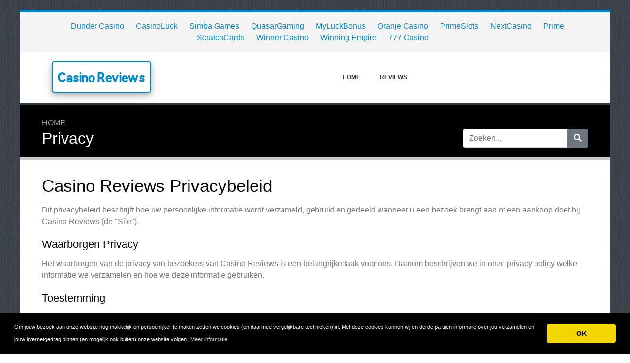

--- FILE ---
content_type: text/html; charset=UTF-8
request_url: https://www.singleshub.nl/privacy/
body_size: 5605
content:
<!DOCTYPE html>
	<html lang="nl">
	<head>
		<meta charset="UTF-8" />
		<meta http-equiv="X-UA-Compatible" content="IE=edge" />	
		<meta name="description" content="" />
		<meta name="viewport" content="width=device-width, initial-scale=1, minimum-scale=1.0, shrink-to-fit=no" />


		<title>Privacy - Casino Reviews</title>
		
		<link rel="icon" type="image/x-icon" href="/favicon/favicon2.ico" />

	
<!-- Bootstrap -->
<link href="/new_design/css/bootstrap.css" rel="stylesheet" />

<!-- Font Awesome -->
<link rel="stylesheet" href="/new_design/fontawesome/css/all.min.css" />

<!-- CSS files -->
<link href="/new_design/css/smartmenu.min.css" rel="stylesheet" type="text/css" />
<link href="/new_design/css/style.css?v1351769877779" rel="stylesheet" type="text/css" />


	

<!-- Modernizer -->
<script src="/new_design/js/modernizr.min.js" type="274865e0a45edebd00aea7f4-text/javascript"></script>

<style>:root { --main-color: #0088cc; --secondary-color: #5cb85c; --tertiary-color: #000000; } .btn-success {  background-color: #5cb85c; border-color: #5cb85c; } .btn-success:hover { -webkit-filter: brightness(110%); filter: brightness(110%); }   } 
</style>	



<meta name="robots" content="noindex, follow" />
</head>
<body class="container" id="body">



<header>
					
	<div id="top_bar">
		<div class="container text-center py-3">
				<a href="/online-casinos/dunder-casino/" title="Dunder Casino Reviews">Dunder Casino</a>
    			<a href="/online-casinos/casinoluck/" title="CasinoLuck Reviews">CasinoLuck</a>
    			<a href="/online-casinos/simba-games/" title="Simba Games Reviews">Simba Games</a>
    			<a href="/online-casinos/quasargaming/" title="QuasarGaming Reviews">QuasarGaming</a>
    			<a href="/online-casinos/myluckbonus/" title="MyLuckBonus Reviews">MyLuckBonus</a>
    			<a href="/online-casinos/oranje-casino/" title="Oranje Casino Reviews">Oranje Casino</a>
    			<a href="/online-casinos/primeslots/" title="PrimeSlots Reviews">PrimeSlots</a>
    			<a href="/online-casinos/nextcasino/" title="NextCasino Reviews">NextCasino</a>
    			<a href="/online-casinos/prime-scratchcards/" title="Prime ScratchCards Reviews">Prime ScratchCards</a>
    			<a href="/online-casinos/winner-casino/" title="Winner Casino Reviews">Winner Casino</a>
    			<a href="/online-casinos/winning-empire/" title="Winning Empire Reviews">Winning Empire</a>
    			<a href="/online-casinos/777-casino/" title="777 Casino Reviews">777 Casino</a>
    			    	</div>
    </div>

		<div id="main-nav">
		<nav class="main-nav container d-lg-flex align-items-center justify-content-between">
			<input id="main-menu-state" type="checkbox" />
			<label class="main-menu-btn" for="main-menu-state"><span class="main-menu-btn-icon"></span> Toggle main menu visibility</label>
								<div class="header-logo float-left">
					<a href="/" >
						Casino Reviews 
					</a> 
				</div>
				
			<ul id="main-menu" class="sm sm-mint"> 	
	<li><a href="/" class="main-menu-list">Home</a></li>
		<li><a href="/reviews.php">Reviews</a></li>
					<li class="d-md-none"><a href="/search/">Zoeken</a></li>
	</ul>
		</nav>
	</div>
				<div class="d-md-none">
			<form id="searchForm_mobile" action="/search/" method="get">
				<div class="input-group">
		   		<input type="text" name="search_term_mobile" class="form-control search_term_mobile" placeholder="Zoeken..." required>
		 			<div class="input-group-append">
		  				<button class="btn btn-secondary" type="submit" aria-label="Zoeken"><i class="fa fa-search"></i></button>
		 			</div>
		  		</div>
		  		<input type="hidden" id="search_id_mobile" name="search_id_mobile" />
		  	</form>
		</div>
		
	<div class="header_h1" id="header_h1">
		<div class="container">
			
		<ul class="breadcrumb " id="breadcrumbs">
			<li><a title="" href="https://www.singleshub.nl/">Home</a></li></ul>
			<div class="row">
				<div class="col">
					<h1 id="h1">Privacy</h1>
									</div>
								<div class="col-3 d-none d-md-block" id="search_desktop">
					<form id="searchForm" action="/search/" method="get">
						<div class="input-group">
				   		<input type="text" name="search_term" class="form-control search_term" placeholder="Zoeken..." required>
				 			<div class="input-group-append">
				  				<button class="btn btn-secondary" type="submit" aria-label="Zoeken"><i class="fa fa-search"></i></button>
				 			</div>
				  		</div>
				  		<input type="hidden" id="search_id" name="search_id" />
				  	</form>
			  	</div>
							</div>
		</div>
	</div>
</header>

<div class="main">
	<div class="container">	
			
				


<h2>Casino Reviews Privacybeleid</h2>

<p>Dit privacybeleid beschrijft hoe uw persoonlijke informatie wordt verzameld, gebruikt en gedeeld wanneer u een bezoek brengt aan of een aankoop doet bij Casino Reviews (de "Site").</p>

<h4>Waarborgen Privacy</h4>
<p>Het waarborgen van de privacy van bezoekers van Casino Reviews is een belangrijke taak voor ons. Daarom beschrijven we in onze privacy policy welke informatie we verzamelen en hoe we deze informatie gebruiken.</p>

<h4>Toestemming</h4>

<p>Door de informatie en de diensten op Casino Reviews te gebruiken, gaat u akkoord met onze privacy policy en de voorwaarden die wij hierin hebben opgenomen.<p>
<h4>Persoonlijke informatie die we verzamelen</h4>

<p>Wanneer u de site bezoekt, verzamelen we automatisch bepaalde informatie over uw apparaat, inclusief informatie over uw webbrowser, IP-adres, tijdzone en er zullen enkele cookies op uw apparaat worden geinstalleerd. Bovendien verzamelen we tijdens het browsen op de Site informatie over de individuele webpagina's of producten die u bekijkt, welke websites of zoektermen u naar de Site hebben verwezen en informatie over hoe u met de Site omgaat. We verwijzen naar deze automatisch verzamelde informatie als 'Apparaatgegevens'.</p>

<p>We verzamelen 'Apparaatgegevens' met behulp van de volgende technologieen:</p>

<p>- "Cookies" zijn gegevensbestanden die op uw apparaat of computer worden geplaatst en vaak een anonieme unieke identificatiecode bevatten. Bezoek <a href= "https://veiliginternetten.nl/themes/situatie/wat-zijn-cookies/">veiliginternetten.nl/themes/situatie/wat-zijn-cookies</a> voor meer informatie over cookies en hoe cookies werken.</p>

<p>- "Logfiles" volgen acties die plaatsvinden op de site en verzamelen gegevens, waaronder uw IP-adres, browsertype, internetprovider, verwijzende / exitpagina's en datum- / tijdstempels.</p>
<p>- "Webbakens", "tags" en "pixels" zijn elektronische bestanden die worden gebruikt om informatie vast te leggen over hoe u op de site surft.</p>

<p>Als we het hebben over "Persoonlijke informatie" in dit privacybeleid, hebben we het zowel over 'Apparaatgegevens' als over 'Contactinformatie'.</p>

<h4>Hoe gebruiken we uw persoonlijke gegevens?</h4>

<p>We gebruiken de 'Contactinformatie' die we verzamelen over het algemeen om:</p>
<p>Met u te communiceren;</p>
<p>Op mogelijk risico of fraude te screenen; en</p>
<p>In overeenstemming met de voorkeuren die u met ons hebt gedeeld, u informatie of advertenties te verstrekken.</p>
<p>We gebruiken de 'Apparaatgegevens'  die we verzamelen om ons te helpen screenen op mogelijke risico's en fraude (in het bijzonder uw IP-adres), en meer in het algemeen om onze site te verbeteren en optimaliseren (bijvoorbeeld door analyses te genereren over hoe onze klanten browsen en omgaan met de Site, en om het succes van onze marketing- en advertentiecampagnes te beoordelen).</p>

<h4>Uw persoonlijke informatie delen</h4>

<p>We delen uw persoonlijke informatie met derden om ons te helpen uw persoonlijke informatie te gebruiken, zoals hierboven beschreven. We gebruiken bijvoorbeeld Google Analytics om ons te helpen begrijpen, hoe onze klanten de site gebruiken - u kunt hier meer lezen over hoe Google uw persoonlijke gegevens gebruikt: <a href="https://www.google.com/intl/en/policies/privacy/">google.com/intl/en/policies/privacy</a>. U kunt zich hier ook afmelden voor Google Analytics: <a href="https://tools.google.com/dlpage/gaoptout">tools.google.com/dlpage/gaoptout</a>.</p>

<p>Ten slotte kunnen we uw persoonlijke gegevens ook delen om te voldoen aan toepasselijke wet- en regelgeving, om te reageren op een dagvaarding, huiszoekingsbevel of ander wettig verzoek om informatie die we ontvangen, of om onze rechten anderszins te beschermen.</p>

<p>Zoals hierboven beschreven, gebruiken we uw persoonlijke gegevens om u gerichte advertenties of marketingcommunicatie te bieden waarvan wij denken dat deze interessant voor u kunnen zijn. Voor meer informatie over hoe gerichte advertenties werken, kunt u de educatieve pagina van het Network Advertising Initiative ("NAI") bezoeken op <a href="https://www.networkadvertising.org/understanding-online-advertising/how-does-it-work">networkadvertising.org/understanding-online-advertising/how-does-it-work</a>.</p>

<p>U kunt zich afmelden voor gerichte advertenties door:</p>
<p>- <a href="https://www.facebook.com/settings/?tab=ads">FACEBOOK</a></p>
<p>- <a href="https://www.google.com/settings/ads/anonymous">GOOGLE</a></p>
<p>- <a href="https://advertise.bingads.microsoft.com/en-us/resources/policies/personalized-ads">BING</a></p>

<p>Bovendien kunt u zich afmelden voor sommige van deze services door naar de opt-outportal van de Digital Advertising Alliance te gaan op: <a href="https://optout.aboutads.info/">optout.aboutads.info</a>.</p>

<h4>Niet volgen</h4>

<p>Houd er rekening mee dat we de gegevensverzameling en het gebruik van onze site niet wijzigen wanneer we een Do Not Track-signaal van uw browser zien.</p>

<p>Als u een Europese inwoner bent, hebt u het recht om toegang te krijgen tot persoonlijke informatie die we over u hebben en om te vragen dat uw persoonlijke informatie wordt gecorrigeerd, bijgewerkt of verwijderd. Als u van dit recht gebruik wilt maken, neem dan contact met ons op via onderstaande contactgegevens.</p>

<h4>Dataretentie</h4>

<p>Wanneer u uw gegevens achterlaat via de site, bewaren we uw informatie voor onze administratie, tenzij en totdat u ons vraagt om deze informatie te verwijderen.</p>

<p>De site is niet bedoeld voor personen onder de 18 jaar.</p>

<h4>Wijzigingen</h4>

<p>We kunnen dit privacybeleid van tijd tot tijd bijwerken omdat er bijvoorbeeld wijzigingen zijn in onze beleidsvoering of om andere operationele of wettelijke redenen.</p>

<h4>Neem contact op</h4>

<p>Voor meer informatie over onze privacy policy, als u vragen heeft of als u een klacht wilt indienen, kunt u contact met ons op via het <a href="/contact/">contactformulier</a>.</p>
	</div>
	</div>


<button onclick="if (!window.__cfRLUnblockHandlers) return false; topFunction()" id="myBtn" title="Go to top" class="d-none d-lg-block" data-cf-modified-274865e0a45edebd00aea7f4-=""><i class="fas fa-chevron-up"></i></button>	

<footer class="footer">
	<div class="container bottom_border">
			<div class="row">
			<div class="col-sm-4 col-md col-sm-4 col-12 col">
				<div class="headin5_amrc col_white_amrc pt2">Casino Reviews</div>
								<p></p>
			</div>
			   
			<div class="col-sm-4 col-md col-sm-4 col-12 col">
				<div class="headin5_amrc col_white_amrc pt2">Nieuwsbrief</div>
				<p>Vul uw e-mailadres in om onze nieuwsbrief te ontvangen.</p>
            <form  action="/process.php" method="POST">
               <div class="input-group">
                   <input class="form-control" placeholder="E-mailadres" name="send_email" id="send_email" required type="email" />
                   <span class="input-group-append">
                       <input type="submit" class="btn btn-primary" value="Go!" />
                   </span>
               </div>
               <input type="hidden" name="a" value="add_newsletter" />
           	</form>
			</div>
						        
         <div class="col-sm-4 col-md col-6 col">
			<div class="headin5_amrc col_white_amrc pt2">Casino's</div>
			<ul class="footer_ul_amrc">
						<li><a href="/online-casinos/oranje-casino/">Oranje Casino</a></li>
						<li><a href="/online-casinos/karambacom/">Karamba.com</a></li>
						<li><a href="/online-casinos/casinoluck/">CasinoLuck</a></li>
						<li><a href="/online-casinos/nextcasino/">NextCasino</a></li>
						<li><a href="/online-casinos/777-casino/">777 Casino</a></li>
						<li><a href="/online-casinos/ovo-casino/">Ovo Casino</a></li>
						<li><a href="/online-casinos/ramses-gold/">Ramses Gold</a></li>
						<li><a href="/online-casinos/quasargaming/">QuasarGaming</a></li>
						<li><a href="/online-casinos/primeslots/">PrimeSlots</a></li>
			
			</ul>

         </div>
         <div class="col-sm-4 col-md  col-6 col">
				<div class="headin5_amrc col_white_amrc pt2">&nbsp;</div>
				<ul class="footer_ul_amrc">			<li><a href="/online-casinos/orientxpress-casino/">OrientXpress Casino</a></li>
						<li><a href="/online-casinos/casino-superlines/">Casino Superlines</a></li>
						<li><a href="/online-casinos/prime-scratchcards/">Prime ScratchCards</a></li>
						<li><a href="/online-casinos/simba-games/">Simba Games</a></li>
						<li><a href="/online-casinos/winner-casino/">Winner Casino</a></li>
						<li><a href="/online-casinos/dunder-casino/">Dunder Casino</a></li>
						<li><a href="/online-casinos/myluckbonus/">MyLuckBonus</a></li>
						<li><a href="/online-casinos/winning-empire/">Winning Empire</a></li>
							</ul>

         </div>
         		</div>
	
		
	</div>
	<div class="container text-center">
      		<ul class="foote_bottom_ul_amrc row">
			<style>
			.foote_bottom_ul_amrc { display: flex !important; }
			</style>
			</style>
									<li class="col-md-3 col-6"><a href="/contact/">Contact</a></li>
												<li class="col-md-3 col-6"><a href="/privacy/">Privacy</a></li>
									<li class="col-md-3 col-6"><a href="/terms/">Algemene Voorwaarden</a></li>
						<li class="col-md-3 col-6"><a href="/faq/">FAQ</a></li>
				
					
		</ul>
		<p class="text-center">
			Copyright &copy; 2026 Casino Reviews						<a href="https://www.reviewtycoon.com/" class="text-muted ml-2" rel="nofollow">Build review sites with ReviewTycoon</a>
					</p>
	</div>
</footer>

	
<!-- Jquery -->
<script src="https://code.jquery.com/jquery-3.5.1.min.js" integrity="sha256-9/aliU8dGd2tb6OSsuzixeV4y/faTqgFtohetphbbj0=" crossorigin="anonymous" type="274865e0a45edebd00aea7f4-text/javascript"></script>
<script src="https://cdnjs.cloudflare.com/ajax/libs/popper.js/1.12.9/umd/popper.min.js" integrity="sha384-ApNbgh9B+Y1QKtv3Rn7W3mgPxhU9K/ScQsAP7hUibX39j7fakFPskvXusvfa0b4Q" crossorigin="anonymous" type="274865e0a45edebd00aea7f4-text/javascript"></script>

<!-- Bootstrap -->
<script src="https://stackpath.bootstrapcdn.com/bootstrap/4.5.2/js/bootstrap.min.js" integrity="sha384-B4gt1jrGC7Jh4AgTPSdUtOBvfO8shuf57BaghqFfPlYxofvL8/KUEfYiJOMMV+rV" crossorigin="anonymous" type="274865e0a45edebd00aea7f4-text/javascript"></script>

<!-- SmartMenus plugin -->
<script src="/new_design/js/smartmenu.min.js" type="274865e0a45edebd00aea7f4-text/javascript"></script>

<!-- CoolAutosuggest plugin -->
<script src="/new_design/js/coolautosuggest.min.js?v6" type="274865e0a45edebd00aea7f4-text/javascript"></script>

<!-- Sticky plugin -->
<script src="/new_design/js/sticky.js?" type="274865e0a45edebd00aea7f4-text/javascript"></script>
<script type="274865e0a45edebd00aea7f4-text/javascript">
$("#sidebar").stick_in_parent({offset_top: 122});
$("#main-nav").stick_in_parent({parent: "#body"});
$('#slider-button').attr('onClick', 'slide_results(this);');
</script>



<!-- Miscellaneous javascript -->
<script src="/new_design/js/js.js?v17" defer type="274865e0a45edebd00aea7f4-text/javascript"></script>





<link rel="stylesheet" type="text/css" href="https://cdnjs.cloudflare.com/ajax/libs/cookieconsent2/3.1.0/cookieconsent.min.css" />
<script src="https://cdnjs.cloudflare.com/ajax/libs/cookieconsent2/3.1.0/cookieconsent.min.js" type="274865e0a45edebd00aea7f4-text/javascript"></script>
<script type="274865e0a45edebd00aea7f4-text/javascript">
window.addEventListener("load", function(){window.cookieconsent.initialise({"palette": {"popup": {"background": "#000"},"button": {"background": "#f1d600"}},"theme": "classic","content": {"message": "Om jouw bezoek aan onze website nog makkelijk en persoonlijker te maken zetten we cookies (en daarmee vergelijkbare technieken) in. Met deze cookies kunnen wij en derde partijen informatie over jou verzamelen en jouw internetgedrag binnen (en mogelijk ook buiten) onze website volgen.","dismiss": "OK","link": "Meer informatie","href": "https://www.singleshub.nl/privacy/"}})});
</script>
	
	


<script src="/cdn-cgi/scripts/7d0fa10a/cloudflare-static/rocket-loader.min.js" data-cf-settings="274865e0a45edebd00aea7f4-|49" defer></script><script defer src="https://static.cloudflareinsights.com/beacon.min.js/vcd15cbe7772f49c399c6a5babf22c1241717689176015" integrity="sha512-ZpsOmlRQV6y907TI0dKBHq9Md29nnaEIPlkf84rnaERnq6zvWvPUqr2ft8M1aS28oN72PdrCzSjY4U6VaAw1EQ==" data-cf-beacon='{"version":"2024.11.0","token":"29e3cc695d314befa2a56a2b085ad215","r":1,"server_timing":{"name":{"cfCacheStatus":true,"cfEdge":true,"cfExtPri":true,"cfL4":true,"cfOrigin":true,"cfSpeedBrain":true},"location_startswith":null}}' crossorigin="anonymous"></script>
</body>
</html>

